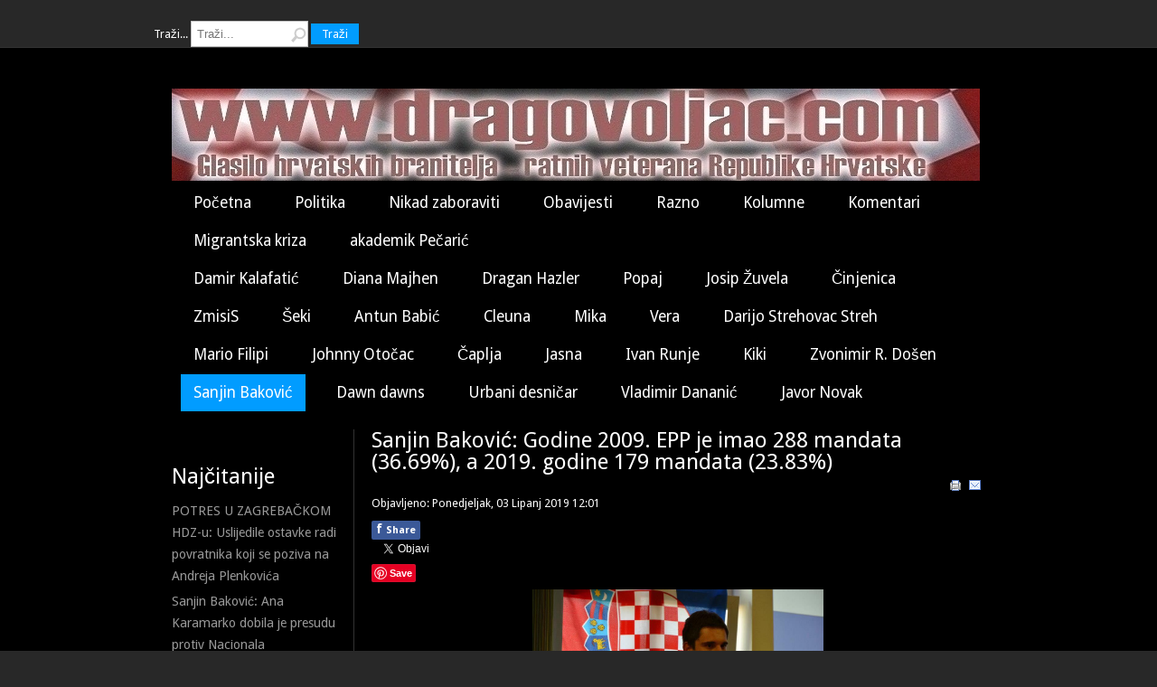

--- FILE ---
content_type: text/html; charset=utf-8
request_url: https://www.dragovoljac.com/index.php/sanjin-bakovic/16580-sanjin-bakovic-godine-2009-epp-je-imao-288-mandata-36-69-a-2019-godine-179-mandata-23-83
body_size: 13015
content:
<!DOCTYPE html>
<html xmlns="http://www.w3.org/1999/xhtml" xml:lang="hr-hr" lang="hr-hr" dir="ltr">
<head>
		<base href="https://www.dragovoljac.com/index.php/sanjin-bakovic/16580-sanjin-bakovic-godine-2009-epp-je-imao-288-mandata-36-69-a-2019-godine-179-mandata-23-83" />
	<meta http-equiv="content-type" content="text/html; charset=utf-8" />
	<meta name="rights" content="Dragovoljac.com" />
	<meta name="og:image" content="https://www.dragovoljac.com/images/images2018/razno2/sanjin1.jpg" />
	<meta name="og:title" content="Sanjin Baković: Godine 2009. EPP je imao 288 mandata (36.69%), a 2019. godine 179 mandata (23.83%)" />
	<meta name="og:description" content="Izbori za EU parlament su završeni. Ukupna izlaznost na razini Europske unije iznosila je 50.97%. Najveća svijest kod birača na ovim europskim izborima bila je u Belgiji uz izlaznost od 88.47%, Luksemburgu 84.10%, Malti 72.70%, Danskoj 66% i Španjolskoj 64.30% dok je najniža izlaznost bila u Slo..." />
	<meta name="author" content="hrvatica" />
	<meta name="generator" content="Joomla! - Open Source Content Management" />
	<title>DRAGOVOLJAC - Sanjin Baković: Godine 2009. EPP je imao 288 mandata (36.69%), a 2019. godine 179 mandata (23.83%)</title>
	<link href="/favicon.ico" rel="shortcut icon" type="image/vnd.microsoft.icon" />
	<link href="https://www.dragovoljac.com/plugins/content/fastsocialshare/style/style.css" rel="stylesheet" type="text/css" />
	<link href="/plugins/content/jw_disqus/jw_disqus/tmpl/css/template.css" rel="stylesheet" type="text/css" />
	<script src="/media/system/js/mootools-core.js" type="text/javascript"></script>
	<script src="/media/system/js/core.js" type="text/javascript"></script>
	<script src="/media/jui/js/jquery.min.js" type="text/javascript"></script>
	<script src="/media/jui/js/jquery-noconflict.js" type="text/javascript"></script>
	<script src="/media/jui/js/jquery-migrate.min.js" type="text/javascript"></script>
	<script src="/media/jui/js/bootstrap.min.js" type="text/javascript"></script>
	<script src="/media/system/js/mootools-more.js" type="text/javascript"></script>
	<script src="/media/system/js/html5fallback.js" type="text/javascript"></script>
	<script type="text/javascript">
</script>

	<link rel="stylesheet" href="/templates/system/css/system.css" type="text/css" />
	<link rel="stylesheet" href="/templates/system/css/general.css" type="text/css" />
	<link rel="stylesheet" href="/templates/jaxstorm-black/css/template.css" type="text/css" />
	<link href='//fonts.googleapis.com/css?family=Droid+Sans:400,700' rel='stylesheet' type='text/css' />
	<script type="text/javascript" src="/templates/jaxstorm-black/js/sfhover.js"></script>
	</head>

<body>

<div id="wrapper">

	<!-- TopNav -->
		<div id="topnav_wrap">
		<div id="topnav">
					<div class="moduletable">
						

<div class="custom"  >
	<div class="fb-like" data-href="https://www.facebook.com/wwwdragovoljaccom" data-layout="button_count" data-action="like" data-size="large" data-show-faces="true" data-share="true"></div></div>
		</div>
			<div class="moduletable">
						<div class="search">
	<form action="/index.php/sanjin-bakovic" method="post" class="form-inline">
		<label for="mod-search-searchword" class="element-invisible">Traži...</label> <input name="searchword" id="mod-search-searchword" maxlength="200"  class="inputbox search-query" type="search" placeholder="Traži..." /> <button class="button btn btn-primary" onclick="this.form.searchword.focus();">Traži</button>		<input type="hidden" name="task" value="search" />
		<input type="hidden" name="option" value="com_search" />
		<input type="hidden" name="Itemid" value="143" />
	</form>
</div>
		</div>
	
		</div>
	</div>
		

	<div id="header_wrap">
		<div id="header">

			<!-- Logo -->
			<div id="logo">

							<a href="/"><img src="/images/heade6r.png"  alt="DRAGOVOLJAC" /></a>
						
	  		</div>

			<!-- Topmenu -->
			<div id="topmenu">
				<ul class="nav menu">
<li class="item-103 default"><a href="/index.php" >Početna</a></li><li class="item-102"><a href="/index.php/politika-i-drustvo" >Politika</a></li><li class="item-110"><a href="/index.php/nikad-zaboraviti" >Nikad zaboraviti</a></li><li class="item-112"><a href="/index.php/obavijesti" >Obavijesti</a></li><li class="item-111"><a href="/index.php/razno" >Razno</a></li><li class="item-104"><a href="/index.php/kolumne" >Kolumne</a></li><li class="item-142"><a href="/index.php/komentari" >Komentari</a></li><li class="item-146"><a href="/index.php/migrantska-kriza" >Migrantska kriza</a></li><li class="item-147"><a href="/index.php/pecaric" >akademik Pečarić</a></li></ul>
		<div class="module">
			<div>
				<div>
					<div>
											<ul class="nav menu">
<li class="item-105"><a href="/index.php/damir-kalafatic" >Damir Kalafatić</a></li><li class="item-106"><a href="/index.php/diana-majhen" >Diana Majhen</a></li><li class="item-107"><a href="/index.php/dragan-hazler" >Dragan Hazler</a></li><li class="item-108"><a href="/index.php/popaj" >Popaj</a></li><li class="item-109"><a href="/index.php/josip-zuvela" >Josip Žuvela</a></li><li class="item-113"><a href="/index.php/cinjenica" >Činjenica</a></li><li class="item-149"><a href="/index.php/cinjenica-2" >ZmisiS</a></li><li class="item-114"><a href="/index.php/seki" >Šeki</a></li><li class="item-115"><a href="/index.php/antun-babic" >Antun Babić</a></li><li class="item-117"><a href="/index.php/cleuna" >Cleuna</a></li><li class="item-140"><a href="/index.php/mika" >Mika</a></li><li class="item-118"><a href="/index.php/vera" >Vera</a></li><li class="item-119"><a href="/index.php/darijo-strehovac-streh" >Darijo Strehovac Streh</a></li><li class="item-120"><a href="/index.php/mario-filipi" >Mario Filipi</a></li><li class="item-121"><a href="/index.php/johnny-otocac" >Johnny Otočac</a></li><li class="item-122"><a href="/index.php/caplja" >Čaplja</a></li><li class="item-123"><a href="/index.php/jasna" >Jasna</a></li><li class="item-124"><a href="/index.php/ivan-runje" >Ivan Runje</a></li><li class="item-125"><a href="/index.php/kiki" >Kiki</a></li><li class="item-141"><a href="/index.php/zvonimir-r-dosen" >Zvonimir R. Došen</a></li><li class="item-143 current active"><a href="/index.php/sanjin-bakovic" >Sanjin Baković</a></li><li class="item-144"><a href="/index.php/dawn-dawns" >Dawn dawns</a></li><li class="item-145"><a href="/index.php/urbani-desnicar" >Urbani desničar</a></li><li class="item-148"><a href="/index.php/vladimir-dananic" >Vladimir Dananić</a></li><li class="item-150"><a href="/index.php/javor-novak" >Javor Novak</a></li></ul>
					</div>
				</div>
			</div>
		</div>
	
			</div>
		</div>
	</div>
	


	<!-- Slides -->
		
	

	<!-- No Slides -->
		


	<!-- Content/Menu Wrap -->
	<div id="content-menu_wrap_bg">
	<div id="content-menu_wrap">
		
		

		<!-- Breadcrumbs -->
		

		<!-- Left Menu -->
				<div id="leftmenu">
					<div class="moduletable">
						

<div class="custom"  >
	<div class="fb-page" data-href="https://www.facebook.com/wwwdragovoljaccom/" data-tabs="timeline" data-width="195" data-height="200" data-small-header="true" data-adapt-container-width="false" data-hide-cover="false" data-show-facepile="true">
<blockquote cite="https://www.facebook.com/wwwdragovoljaccom/" class="fb-xfbml-parse-ignore"><a href="https://www.facebook.com/wwwdragovoljaccom/">dragovoljac.com</a></blockquote>
</div></div>
		</div>
			<div class="moduletable">
							<h3>Najčitanije</h3>
						<ul class="mostread">
	<li itemscope itemtype="https://schema.org/Article">
		<a href="/index.php/sanjin-bakovic/4586-potres-u-zagrebackom-hdz-u-uslijedile-ostavke-radi-povratnika-koji-se-poziva-na-andreja-plenkovica" itemprop="url">
			<span itemprop="name">
				POTRES U ZAGREBAČKOM HDZ-u: Uslijedile ostavke radi povratnika koji se poziva na Andreja Plenkovića			</span>
		</a>
	</li>
	<li itemscope itemtype="https://schema.org/Article">
		<a href="/index.php/sanjin-bakovic/7244-sanjin-bakovic-ana-karamarko-dobila-je-presudu-protiv-nacionala" itemprop="url">
			<span itemprop="name">
				Sanjin Baković: Ana Karamarko dobila je presudu protiv Nacionala			</span>
		</a>
	</li>
	<li itemscope itemtype="https://schema.org/Article">
		<a href="/index.php/sanjin-bakovic/4772-dolazi-li-vrijeme-za-povratak-tomislava-karamarka" itemprop="url">
			<span itemprop="name">
				Dolazi li vrijeme za povratak Tomislava Karamarka?			</span>
		</a>
	</li>
	<li itemscope itemtype="https://schema.org/Article">
		<a href="/index.php/sanjin-bakovic/5506-plenkovic-umjesto-da-vrati-hdz-narodu-proziva-esih-da-vrati-mandat-hdz-u" itemprop="url">
			<span itemprop="name">
				Plenković umjesto da vrati HDZ narodu proziva Esih da vrati mandat HDZ-u			</span>
		</a>
	</li>
	<li itemscope itemtype="https://schema.org/Article">
		<a href="/index.php/sanjin-bakovic/6448-sanjin-bakovic-iz-hrvatske-se-iselilo-vise-od-200-000-radno-sposobnih-a-kolinda-poziva-iseljenike-na-povratak" itemprop="url">
			<span itemprop="name">
				Sanjin Baković: Iz Hrvatske se iselilo više od 200.000 radno sposobnih, a Kolinda poziva iseljenike na povratak			</span>
		</a>
	</li>
	<li itemscope itemtype="https://schema.org/Article">
		<a href="/index.php/sanjin-bakovic/5850-podrska-trumpove-administracije-karamarku-ili-ukrsnuce-impresivne-ane" itemprop="url">
			<span itemprop="name">
				Podrška Trumpove administracije Karamarku ili ukrsnuće impresivne Ane			</span>
		</a>
	</li>
	<li itemscope itemtype="https://schema.org/Article">
		<a href="/index.php/sanjin-bakovic/5731-hasanbegovic-i-esih-uspjeli-su-sto-do-sada-nisu-tudman-hdz-i-bandic" itemprop="url">
			<span itemprop="name">
				Hasanbegović i Esih uspjeli su što do sada nisu Tuđman, HDZ i Bandić			</span>
		</a>
	</li>
	<li itemscope itemtype="https://schema.org/Article">
		<a href="/index.php/sanjin-bakovic/6674-sanjin-bakovic-brkicev-konacni-obracun-sa-plenkovicem-ili-opravdani-razlog-za-skidanje-hos-ove-ploce" itemprop="url">
			<span itemprop="name">
				Sanjin Baković:Brkićev konačni obračun sa Plenkovićem ili  opravdani razlog za skidanje HOS-ove ploče			</span>
		</a>
	</li>
	<li itemscope itemtype="https://schema.org/Article">
		<a href="/index.php/sanjin-bakovic/5198-sjecate-li-se-prve-zrtve-karamarkove-vlade-u-medijskom-lincu-na-miju-crnoju" itemprop="url">
			<span itemprop="name">
				Sjećate li se prve žrtve Karamarkove vlade u medijskom linču na Miju Crnoju?			</span>
		</a>
	</li>
	<li itemscope itemtype="https://schema.org/Article">
		<a href="/index.php/sanjin-bakovic/6303-sanjin-bakovic-karamarkovo-obiljezavnje-oluje-u-domoljubnom-drustvu-hasanbegovica-i-glasnovica" itemprop="url">
			<span itemprop="name">
				Sanjin Baković: Karamarkovo obilježavnje Oluje u domoljubnom društvu Hasanbegovića i Glasnovića			</span>
		</a>
	</li>
</ul>
		</div>
	
			
					<div class="moduletable">
							<h6>Zadnji komentari</h6>
						

<div class="custom"  >
	<div id="RecentComments" class="dsq-widget">
<script type="text/javascript" src="http://dragovoljac.disqus.com/recent_comments_widget.js?num_items=10&amp;hide_mods=1&amp;hide_avatars=0&amp;avatar_size=32&amp;excerpt_length=20"></script>
</div></div>
		</div>
	
		</div>
		

		<!-- Contents -->
				<div id="content-w2">	
				
			
			<div id="system-message-container">
	</div>

			<article class="item-page">
		<h2>
			Sanjin Baković: Godine 2009. EPP je imao 288 mandata (36.69%), a 2019. godine 179 mandata (23.83%)		</h2>

		<ul class="actions">
										<li class="print-icon">
						<a href="/index.php/sanjin-bakovic/16580-sanjin-bakovic-godine-2009-epp-je-imao-288-mandata-36-69-a-2019-godine-179-mandata-23-83?tmpl=component&amp;print=1&amp;layout=default&amp;page=" title="Ispis članka < Sanjin Baković: Godine 2009. EPP je imao 288 mandata (36.69%), a 2019. godine 179 mandata (23.83%) >" onclick="window.open(this.href,'win2','status=no,toolbar=no,scrollbars=yes,titlebar=no,menubar=no,resizable=yes,width=640,height=480,directories=no,location=no'); return false;" rel="nofollow"><img src="/templates/jaxstorm-black/images/system/printButton.png" alt="Ispis" /></a>				</li>
				
								<li class="email-icon">
						<a href="/index.php/component/mailto/?tmpl=component&amp;template=jaxstorm-black&amp;link=ab23be8d0018d82040b8edb4a93f2c9fcc471e97" title="Pošalji ovaj link prijatelju" onclick="window.open(this.href,'win2','width=400,height=350,menubar=yes,resizable=yes'); return false;" rel="nofollow"><img src="/templates/jaxstorm-black/images/system/emailButton.png" alt="E-mail" /></a>				</li>
												</ul>

	
	

 <dl class="article-info">
 <dt class="article-info-term">Detalji</dt>
		<dd class="published">
		Objavljeno: Ponedjeljak, 03 Lipanj 2019 12:01		</dd>
 </dl>

	
		

<!-- JoomlaWorks "Disqus Comments (for Joomla)" (v3.6.0) starts here -->

<a id="startOfPage"></a>


<div class="fastsocialshare_container">						<div class="fastsocialshare-share-fbsh">
    					<a style="text-decoration:none; border-radius: 2px; padding:4px 5px; font-size:11px; font-weight: 600; background-color:#3B5998; color:#FFFFFF !important;" onclick="window.open('http://www.facebook.com/sharer/sharer.php?u=https%3A%2F%2Fwww.dragovoljac.com%2Findex.php%2Fsanjin-bakovic%2F16580-sanjin-bakovic-godine-2009-epp-je-imao-288-mandata-36-69-a-2019-godine-179-mandata-23-83','fbshare','width=480,height=100')" href="javascript:void(0)"><span style="text-decoration:none; font-weight:bold; font-size:14px;margin-right:4px;">f</span>Share</a>
    					
						</div>						<div class="fastsocialshare-share-tw">
						<a href="https://twitter.com/share" class="twitter-share-button"  data-text="Sanjin Baković: Godine 2009. EPP je imao 288 mandata (36.69%), a 2019. godine 179 mandata (23.83%)" data-count="horizontal" data-via="" data-url="https://www.dragovoljac.com/index.php/sanjin-bakovic/16580-sanjin-bakovic-godine-2009-epp-je-imao-288-mandata-36-69-a-2019-godine-179-mandata-23-83" data-lang="hr">Tweet</a>
						</div>
						<script>
							var loadAsyncDeferredTwitter =  function() {
	            						var d = document;
	            						var s = 'script';
	            						var id = 'twitter-wjs';
					            		var js,fjs=d.getElementsByTagName(s)[0],p=/^http:/.test(d.location)?'http':'https';if(!d.getElementById(id)){
						        		js=d.createElement(s);js.id=id;js.src=p+'://platform.twitter.com/widgets.js';fjs.parentNode.insertBefore(js,fjs);}
					        		}
						
							if (window.addEventListener)
								window.addEventListener("load", loadAsyncDeferredTwitter, false);
							else if (window.attachEvent)
								window.attachEvent("onload", loadAsyncDeferredTwitter);
							else
								window.onload = loadAsyncDeferredTwitter;
						</script>						<div class="fastsocialshare-share-gone">
						<script type="text/javascript">
							 window.___gcfg = {
						        lang: 'hr'
						      };
							var loadAsyncDeferredGooglePlus =  function() {
								var po = document.createElement('script'); 
								po.type = 'text/javascript'; 
								po.async = true;
								po.src = 'https://apis.google.com/js/plusone.js';
								po.innerHTML =  {lang: 'hr'};
								var s = document.getElementsByTagName('script')[0]; 
								s.parentNode.insertBefore(po, s);
							};
			
							 if (window.addEventListener)
							  window.addEventListener("load", loadAsyncDeferredGooglePlus, false);
							else if (window.attachEvent)
							  window.attachEvent("onload", loadAsyncDeferredGooglePlus);
							else
							  window.onload = loadAsyncDeferredGooglePlus;
						</script>
						
						<g:plus annotation='none' href='https://www.dragovoljac.com/index.php/sanjin-bakovic/16580-sanjin-bakovic-godine-2009-epp-je-imao-288-mandata-36-69-a-2019-godine-179-mandata-23-83' action='share'></g:plus>
						</div>						<div class="fastsocialshare-share-lin">
						<script type="text/javascript">
							var loadAsyncDeferredLinkedin =  function() {
								var po = document.createElement('script');
								po.type = 'text/javascript';
								po.async = true;
								po.src = 'https://platform.linkedin.com/in.js';
								po.innerHTML = 'lang: hr_HR';
								var s = document.getElementsByTagName('script')[0];
								s.parentNode.insertBefore(po, s);
							};
		
							 if (window.addEventListener)
							  window.addEventListener("load", loadAsyncDeferredLinkedin, false);
							else if (window.attachEvent)
							  window.attachEvent("onload", loadAsyncDeferredLinkedin);
							else
							  window.onload = loadAsyncDeferredLinkedin;
						</script>
						<script type="in/share" data-url="https://www.dragovoljac.com/index.php/sanjin-bakovic/16580-sanjin-bakovic-godine-2009-epp-je-imao-288-mandata-36-69-a-2019-godine-179-mandata-23-83" data-counter="right"></script>
						</div>						<div class="fastsocialshare-share-pinterest">
						<a href="//www.pinterest.com/pin/create/button/" data-pin-do="buttonBookmark"  data-pin-color="red"><img src="//assets.pinterest.com/images/pidgets/pinit_fg_en_rect_red_20.png" alt="Pin It" /></a>
						<script type="text/javascript">
							(function (w, d, load) {
							 var script, 
							 first = d.getElementsByTagName('SCRIPT')[0],  
							 n = load.length, 
							 i = 0,
							 go = function () {
							   for (i = 0; i < n; i = i + 1) {
							     script = d.createElement('SCRIPT');
							     script.type = 'text/javascript';
							     script.async = true;
							     script.src = load[i];
							     first.parentNode.insertBefore(script, first);
							   }
							 }
							 if (w.attachEvent) {
							   w.attachEvent('onload', go);
							 } else {
							   w.addEventListener('load', go, false);
							 }
							}(window, document, 
							 ['//assets.pinterest.com/js/pinit.js']
							));    
							</script>
						</div><div class="fastsocialshare_clearer"></div></div><p style="text-align: center;"><img src="/images/images2018/razno2/sanjin1.jpg" alt="" width="322" height="213" /></p>
<p></p>
<p>Izbori za EU parlament su završeni. Ukupna izlaznost na razini Europske unije iznosila je 50.97%. Najveća svijest kod birača na ovim europskim izborima bila je u Belgiji uz izlaznost od 88.47%, Luksemburgu 84.10%, Malti 72.70%, Danskoj 66% i Španjolskoj 64.30% dok je najniža izlaznost bila u Slovačkoj 22.74%, Sloveniji 28.32%, Češkoj 28.72% i Hrvatskoj 29.86%.</p>
<p></p>
 
<p>U odnosu na prethodne izbore Europski pučani (EPP) i Progresivni socijalisti i demokrati S&amp;D ne mogu sastaviti “Veliku koaliciju” jer zajedničkim snagama imaju osvojenih 332 mandata od 751 mandat odnosno 44.20%. Drugim riječima za uspostavu vlasti u sklopu pregovora potrebni su im novi partneri koje će morati potražiti između ALDE&amp;R grupe kojoj pripada francuski predsjednik Emmanuel Macron, a čija je grupacija osvojila 105 mandata (13.98%) što je pet mandata više nego li 2009. godine kada su imali 100 mandata (12.74%) ili Zeleni/ESS kojima je pripalo 69 mandata (9.19%).</p>
<p></p>
<p>U tom kontekstu upitno je hoće li EPP-ov spietzenkandidat za predsjednika Europske komisije Manfred Weber, kao i kandidat S&amp;D-a Frans Timmermans koji obnaša dužnost prvog potpredsjednika Europske komisije ispred Progresivnih socijalista i demokrata na tu dužnost biti odabrani ili će novi potencijalni partneri odlučivati o trećoj osobi. Kada bi Velikoj koaliciji pridodali 38 mandata (5.06%) GUE/NGL odnosno Ujedinjenu europsku ljevicu i Nordijsku zelenu ljevicu imali bi 49.27% što je nedovoljno za natpolovičnu većinu bez spomenute dvije grupacije na lijevom spektru.</p>
<p></p>
<p>Ako izuzmemo Europske pučane (EPP) koji koketiraju sa lijevicom i promatramo rezultate na desnom spektru dobijemo tri grupacije: Europske konzervativce i reformiste (ECR) sa osvojena 63 mandata (8.39%), Europu nacija i slobode (ENS) sa osvojenih 58 mandata (7.72%) i Europu slobode i demokracije (EFDD) sa osvojenih 54 mandata (7.19%). Ujedinjenjem ove tri grupacije u novi Klub na što poziva talijanski potpredsjednik Vlade i ministar unutarnjih poslova Matteo Salvini imali bi na desnom spektru osvojenih 175 mandata što je ekvivalent od 23.30%.</p>
<p></p>
<p>Izađe li mađarski premijer Viktor Orban iz EPP-a sa svojom strankom Fidesz koja se nalazi pod suspenzijom grupacije EPP-a radi svojih antimigratskih stavova, a što je najavio i sam ako se ne budu štitili nacionalni interesi država članica EU-a i umjesto u desno opet skrenulo u lijevo prilikom uspostavljanja “Velike koalicije”, te pridodamo li Orbanovih 13 mandata na desnom spektru imali bi najveći Klub na desnici od 188 mandata koji bi posjedovao 25% ukoliko dođe do ujedinjenja, dok bi se Europski pučani (EPP) srozali na 166 mandata (22.10%) zahvaljujući migrantskoj politici njemačke kancelarke na odlasku.</p>
<p></p>
<p>Upravo su to novi trendovi koji su najavljeni uoči izbora za EU parlament i koji će se manifestirati na promjenu slike dosadašnje karte Europe. U suštini ovo je uvertira u konačan rasplet jer niti jedan proces nije proveden ad hoc.</p>
<p></p>
<p>Uostalom, u državama članicama EU-a u kojima je fokus bio da desnica pobjedi i gdje su kandidati bili isprofilirani ili su se pojavila nova lica dobili smo da je stranka Nigela Faragea Brexit koja pripada (EFDD) grupaciji osvojila 29 mandata (30.75%) od ukupno 73 mandata, a drugo mjesto pripalo je Liberalnim demokratima (ALDE&amp;R) sa osvojenih 16 mandata (19.76%) dok je Konzervativna stranka (ECR) Therese May doživjela potop i osvojila 4 mandata (8.85%) što je bilo za očekivati nakon neuspješnog Brexita i bojkota dijela vlastitih konzervativaca iz vladajuće većine.</p>
<p></p>
<p>Nadalje, u Italiji su Europski pučani (EPP) i Progresivni socijalisti i demokrati (S&amp;D) zajedno osvojili 26 mandata od čega je 7 mandata osvojila grupacija EPP-a. Pobjednik europskih izbora u Italiji je njihovo novo lice i Orbanov heroj Matteo Salvini te njegova stranka Liga koja pripada grupaciji (ENS) sa osvojenih 28 mandata (34.33%) od 73 mandata. Drugo mjesto pripalo je koalicijskom partneru Mattea Salvinia iz redova Pet zvjezdica (EFDD) sa osvojenih 14 mandata (17.07%). Mandate EPP-a osvojila je Naprijed Italija stranka bivšeg premijera Silvia Berlusconia sa osvojenih 7 mandata (8.79%). Prema tome u Italiji je desnica potvrdila vlastitu snagu na ovim europskim izborima, a Salvineva antimigrantska politika honorirana je od talijanskih birača što je preduvjet za odabir Salvinia za premijera u bliskoj budućnosti.</p>
<p></p>
<p>Francuska revolucija u smislu višemjesečnih prosvjeda Žutih prsluka opravdala je smisao u Francuskoj jer desnica predvođena Marine Le Pen uspjela je pobijediti francuskog predsjednika Emmanuel Macrona. Nacionalno okupljanje (RN) predvođeno Marine Le Pen osvojilo je 22 od 74 mandata odnosno 23.31% za ENS grupu, dok je centristička stranka Republika u pokretu (LREM) osvojila 21 mandat (22.41%) za ALDE&amp;R grupu što je bilo nedovoljno za pobjedu Emmanuel Macrona na ovim europskim izborima. Važno je istaknuti da su u Francuskoj najveći gubitnici Europski pučani (EPP) jer na izborima 2014. godine imali su osvojenih 20 mandata (20.81%) dok su na ovim izborima osvojili 8 mandata (8.48%). Marine Le Pen potvrdila je vlastitu nacionalnu politiku po drugi puta uzastopce na europskim izborima neovisno što je za jednog od protukandidata imala aktualnog francuskog predsjednika Emmanuel Macrona. Macronova politika zastrašivanja temeljena na nacionalizmu nije naišla na plodno tlo kod francuskih birača.</p>
<p></p>
<p>U Mađarskoj je stranka Fidesz aktualnog mađarskog premijera Viktora Orbana osvojila 13 od 21 mandat (52.33%), a što je jedan mandat više u odnosu na prethodne izbore održane 2014. godine. Uoči europskih izbora mađarski premijer Viktor Orban dobio je podršku američkog predsjednika  Donalda Trumpa koji mu se zahvalio na uspješno odrađenom poslu u pogledu sprječavanja ilegalne migracije. Za pretpostaviti je da će Viktor Orban napustiti EPP grupu i priključiti se novom projektu Budimpešta - Rim - Waršava budući da je i sam mađarski premijer najavio suradnju iza izbora sa Matteom Salviniem, a aktualni talijanski vice premijer uoči europskih izbora ugostio je saveznike 11 stranaka s desnog spektra među kojima je bila Marine Le Pen.    </p>
<p>Poljska konzervativna stranka prava i pravde (PIS) pobijedila je na Europskim izborima osvojivši 26 od ukupno 51 mandat, a za što je bilo dovoljno osvojiti 45.38%. Ovom pobjedom euroskeptični konzervativci koji pripadaju grupaciji ECR iza sebe su ostavili grupaciju EPP-a koja je osvojila 17 mandata odnosno 38.47%. Dakle, Poljska diše desno jer samo 8 mandata pripalo je Progresivnim socijalistima i demokratima (S&amp;D). U suštini Stranka prava i pravde (PIS) porazila je grupaciju EPP-a koja je 2014. godine imala na izborima za EU parlament u Poljskoj osvojenih 23 mandata prema 19 mandata koje su osvojili euroskeptični konzervativci (PIS) iz grupe ECR-a. Potrebno je artikulirati kako je Stranka prava i pravde (PIS) postignula povijesni uspjeh, jer kada su formirali Vladu 2015. godine na parlamentarnim izborima osvojili su 37.58%, dok na europskim izborima u svibnju 2019. godine demonstrirali su povijesni rezultat osvojivši 45.38%. Ne treba skrivati niti dobre političke odnose s predsjednikom Andrzejom Dudom kojeg će tijekom lipnja 2019. godine nakon mađarskog premijera Viktora Orbana u svibnju 2019. godine ugostiti američki predsjednik Donald Trump u Bijeloj kući.</p>
<p></p>
<p>Iako pripadaju grupaciji EPP-a u Sloveniji je pobijedila stranka bivšeg slovenskog premijera Janeza Janše koja je osvojila 3 od 8 mandata odnosno 26.43% dok je 4 mandat pripao SDS-ovom koalicijskom partneru. Ne zaboravimo da se na parlamentarnim izborima u Sloveniji kad je pobijedio Janez Janša upravo na njegovim skupovima nalazio Viktor Orban koji mu je došao pružiti podršku, no da Janez Janša ne bi sastavio slovensku Vladu svi ostali su otišli zajedno u koaliciju što može samo dugoročno ojačati poziciju bivšeg slovenskog premijera čija je stranka i na ovim izborima bila prvi izbor. Hoće li se i Janez Janša priključiti Viktoru Orbanu ukoliko mađarski premijer odluči napustiti EPP ostaje nam tek za vidjeti bliskoj budućnosti.</p>
<p></p>
<p>Kada promatramo rezultate izbora u Austriji neovisno što je austrijska Vlada pala radi afere Ibizagate koja je prvo prisilila na ostavku čelnika krajnje desne Slobodarske stranke Heinz Christiana Strachea, a zatim dovela do pada austrijske Vlade Austrija je ostala nacionalno i antimigrantski osviještena jer stranke bivše koalicije osvojile su 10 od 18 mandata. Konzervativna Narodna stranka Sebastiana Kurza koja pripada EPP grupi osvojila je 7 mandata (34.60%), a krajnje desno Slobodarska stranka ENS grupacije osvojila je 3 mandata (17.20%). Biti će zanimljivo vidjeti na koji način će Sebastian Kurz formirati austrijsku Vladu nakon prijevremenih izbora koji očekuju austrijance, kao i hoće li bivši austrijski kancelar ostati dosljedan stavovima EPP-a ili će se nastaviti protiviti nametnutoj ilegalnoj migracijskoj politici Angele Merkel koja je na tragu Trumpove i Orbanovske migrantske politike iako je bio za kažnjavanje mađarskog premijera Viktora Orbana u sklopu EPP-a.</p>
<p></p>
<p>Koalicija njemačke kancelarke Angele Merkel CDU-CSU u Njemačkoj koja pripada Europskim pučanima (EPP) iako je osvojila 29 od 96 mandata odnosno 28.90% zadržala je padajući trend, jer ako pogledamo rezultate iz 2009. godine tada je ista koalicija imala 49 mandata ili 2014. godine osvojenih 34 mandata te dolazimo do zaključka da su rezultati u skladu s kancelarkom na odlasku kojoj više ne vjeruje niti vlastiti narod. Najveći dobitnici ovih izbora u Njemačkoj su stranka Zeleni sa osvojenih 22 mandata (20.50%) dok je SPD pao na treće mjesto sa osvojenih 16 mandata odnosno 15.80%. U odnosu na 2014. godinu kada je SPD imao 27 mandata (27.30%) doživili su potpuni potop, a za to mogu zahvaliti “Velikoj koaliciji” sa Angelom Merkel. Radikalno desni AFD koji pripada EFDD grupi u EU parlamentu u odnosu na prethodne izbore kada su imali 7 mandata (7.20%) poboljšali su rezultat na 11 mandata (11%) i postali su četvrta politička opcija u Njemačkoj.</p>
<p></p>
<p>Gubitak njemačkog grada Werder nakon 73 godine od strane SPD-a isto je kao da SDP izgubi utvrdu u Gradu Rijeci. Nakon provedene ankete u sklopu kojeg je postavljeno pitanje za koga bi glasali na parlamentarnim izborima 27% građana je izabralo Zelene, a što je jedan posto više od koalicije CDU/CSU. Zeleni su narasli za 7% dok je konzervativna unija CDU/CSU izgubila 2%. Njemačka stožerna stranka europske ljevice pala je na 12% te su jedan posto ispred AFD-a. Svrsishodno debaklu na europskim izborima i padu u anketama uslijedila je ostavka predsjednice SPD-a Andree Nahles. Nakon ostavke sada već bivše čelnice proizvedu li njemački socijaldemokrati iz redova SPD-a pad njemačke Vlade kako bi pokušali spasiti potpuno potonuće vlastite stranke taj bi se manevar mogao uzročno posljedično odraziti na EPP grupu čiju je zadnja riječ imala Angela Merkel, a nasljednicu Angele Merkel mogla bi dočekati sudbina Therese May prilikom neuspjelog pokušaja formiranja nove njemačke Vlade, kao i što premijerka Velike Britanije na odlasku nije mogla realizirati Brexit.</p>
<p></p>
<p>Neovisno što je Angela Merkel tijesno postavila Annegret Kramp - Karrenbauer u omjeru snaga 517 glasova prema 482 glasa unutarstranačke desnice moglo bi doći do novih potresa u CDU, a zatim i EPP-u. Za pretpostaviti je da mini Merkel na ponovljenim parlamentarnim izborima ne bi uspjela formirati vlast čime bi dovela stranačku desnicu do pozicije da preuzmu vlast na novim unutarstranačkim izborima, a zatim zaokrenu politiku od današnje koja im strmoglavo ruši rejting što pokazuje i ova analiza.</p>
<p></p>
<p>Na kraju rezimea možemo naglasiti kako je EPP grupacija prilikom raspuštanja EU parlamenta 2009. godine imala 288 mandata (36.69%), a na izborima 2019. godine 179 mandata (23.83%). Odlaskom Orbanovog Fidesza iz EPP-a Europski pučani pali bi na 166 mandata (22.10%), a na primjeru SDS-a Janeza Janše možemo zaključiti da unutar te grupacije ima još onih koji su bliži Orbanovoj politici nego li politici na izdisaju Merkel - Macron, a i sam Kurz u konačnici nije otišao u Marakeš, no on je za sada nepredvidiv široj javnosti. Na održanim europskim izborima infiltrirani su novo/stari europski lideri na desnici što se moglo vidjeti u Italiji gdje je pobijedio Matteo Salvini, u Francuskoj gdje je pobijedila Marine Le Pen, u Poljskoj gdje je povijesni rezultat postigao Mateusz Morawiecki, zatim u Mađarskoj neprikosloveni Viktor Orban, kao i povratak u život Nigela Faragea prijatelja Donalda Trumpa koji je pobijedio u Velikoj Britaniji putem stranke Brexit. Za očekivati je da ćemo ujedinjenjem desnice u EU parlamentu dobiti najjaču grupaciju koja bi mogla činiti i preko 25%. Stoga, ovo je tek uvertira u promjenu karte Europe koja bi se mogla nastaviti mijenjati konačnim odlakom Angele Merkel, a zatim njezine pobočnice Annegret Kramp - Karrenbauer jer nakon uspostavljene osovine Budimpešta - Rim - Varšava uzdrman je Pariz porazom Macrona, a Berlin je pred potpunim urušavanjem i konačnim odlaskom Merkel.</p>
<p></p>
<p>Primjerice, možemo konstatirati da su se kao i u Europi procesi počeli odvijati i u Hrvatskoj jer Plenkovićev je HDZ podbacio pa se nakon debakla HDZ-a i najlošijeg rezultata u povijesti kao jedna od alternativa za preuzimanje HDZ-a spominje bivši Karamarkov ministar Miro Kovač koji je ponudio svoje ime na raspolaganje. Nije isključeno da se i Tomislav Karamarko ponovno kandidira za predsjednika HDZ-a jer osim što je stranku vodio pobjednički tijekom izbornog ciklusa ostvarivši pet pobjeda u nizu na ruku mu idu i arbitraže u slučaju INA - MOL koje pokazuju da je štitio nacionalne interese. Postoji mogućnost da uskoro putem Ustavnog suda bude poništena odluka o “potencijalnom” sukobu interesa koju je donijela Dalija Orešković dok je predsjedavala Povjerenstvom, a sve će to ići na ruku bivšem lideru HDZ-a prilikom povratka u visoku politiku.</p>
<p></p>
<p>U HDZ-u izborni debakl pokušavaju opravdati crnim labudom povezivajući crnog labuda s organiziranom opstrukcijom vlastitog članstva, a isti ti koji se temelje na takvom tipu demagoške teze zaboravljaju kako je djelovala Jadranka Kosor do izbacivanja, Milan Kujundžić koji je omogućio prednost Ivo Josipoviću u prvom krugu predsjedničkih izbora RH, Drago Prgomet koji je putem HRIDI otkinuo tri mandata HDZ-u ili Martina Dalić koja je istupila pa financirala stranku Pametno. Ako to nisu bili crni HDZ-ovi labudi koji su otvoreno radili protiv matične stranke onda ne znam tko su, jer možda bi za Kopala bili bijeloglavi supovi predvođeni strukturom bivše šefice HDZ-a koja je stala iza Andreja Plenkovića. Budimo realni i postavimo pitanje tko može na nas utjecati kada sjednemo iza kartonskih pregrada na biralištima i donesemo odluku prilikom zaokruživanja? Naravno, nitko!</p>
<p></p>
<p>Kada je riječ o Davoru Ivo Stieru tu sam već skeptičan i nemam povjerenja u njega, jer prvo je bio uz Jadranku Kosor da bi na kraju sa Andrejom Plenkovićem izvršio puč domoljubnog HDZ-a prilikom rušenja Tomislava Karamarka. Sada nam ga mainstream mediji nameću kao spasitelja i ujedinitelja desnice kao što su nam svojevremeno nametali Andreja Plenkovića kao spasitelja HDZ-a, a trebalo mu je nepune tri godine da stranku sroza ispod rejtinga notorne gubitnice Jaranke Kosor. Prema najnovijim istraživanjima javnog mnijenja 2X1 komunikacija HDZ ima potporu 19.5% birača na uzorku od 1041 ispitanik u vremenskom intervalu od 27. svibnja - 01. lipnja 2019. godine. Na Tomislavu Karamarku je da se odluči hoće li ponovno preuzeti HDZ i nastaviti tamo gdje je stao ili će u slučaju da Miro Kovač preuzme HDZ ići osvojiti Pantovčak, jer za razliku od Kolinde Grabar Kitarović ima potporu Trumpove administracije, a i utjecajni je član HDZ-a. U principu od navedenog trojca jedino vjerujem Karamarku koji je dokazao svoje namjere prilikom vođenja pobjedničkog HDZ-a, a Miro Kovač prezentirao nam je da zna biti vođen za razliku od Davora Ivo Stiera koji vječito nekoga ruši, jer nakon Karamarka okrenuo je leđa i Plenkoviću kojeg je postavio. Kada smo mislili da sve znamo mnogi će shvatiti da ništa ne znaju. Prema tome uživajte u raspletu koji slijedi jer kolo sreće se okreće.</p>
<p></p>
<p>Sanjin Baković dipl. ing.</p>
<!-- DISQUS comments block -->
<div class="jwDisqusForm">
	
			<div id="disqus_thread"></div>
			<script type="text/javascript">
				//<![CDATA[
				var disqus_shortname = 'dragovoljac';
				var disqus_url = 'https://www.dragovoljac.com/index.php/sanjin-bakovic/16580-sanjin-bakovic-godine-2009-epp-je-imao-288-mandata-36-69-a-2019-godine-179-mandata-23-83';
				var disqus_identifier = '5f5930b78e_id16580';
				var disqus_developer = '0';
				var disqus_config = function(){
					this.language = 'hr';
				};
				(function() {
					var dsq = document.createElement('script'); dsq.type = 'text/javascript'; dsq.async = true;
					dsq.src = '//' + disqus_shortname + '.disqus.com/embed.js';
					(document.getElementsByTagName('head')[0] || document.getElementsByTagName('body')[0]).appendChild(dsq);
				})();
				//]]>
			</script>
			<noscript>
				<a href="https://dragovoljac.disqus.com/?url=ref">View the discussion thread.</a>
			</noscript>
				<div id="jwDisqusFormFooter">
		<a target="_blank" href="http://disqus.com" class="dsq-brlink">
			blog comments powered by <span class="logo-disqus">DISQUS</span>
		</a>
		<a id="jwDisqusBackToTop" href="#startOfPage">
			back to top		</a>
		<div class="clr"></div>
	</div>
</div>

<div class="clr"></div>


<!-- JoomlaWorks "Disqus Comments (for Joomla)" (v3.6.0) ends here -->

<ul class="pager pagenav">
	<li class="previous">
		<a href="/index.php/sanjin-bakovic/16781-sanjin-bakovic-plenkovicev-hdz-slavi-30-obljetnicu-osnutka-uz-potporu-22-72-biraca" rel="prev">
			<span class="icon-chevron-left"></span> Prethodno		</a>
	</li>
	<li class="next">
		<a href="/index.php/sanjin-bakovic/16508-sanjin-bakovic-plenkovic-mora-snositi-odgovornost-a-hdz-ne-smije-biti-taoc-jednog-covjeka" rel="next">
			Sljedeće <span class="icon-chevron-right"></span>		</a>
	</li>
</ul>

	
			</article>
		</div>


		<!-- Right Menu -->
		

	</div>
	</div>


	<!-- Footer -->
	<div id="footer_wrap">
		<div id="footer">
			
		</div>
	</div>	

	
	<!-- Banner/Links -->
	<div id="box_wrap">
		<div id="box_placeholder">
			<div id="box1"></div>
			<div id="box2"></div>
			<div id="box3"></div>
		</div>
	</div>
	

	<div id="push"></div>

</div>


<!-- Page End -->










<div id="copyright">
	&copy;2026 DRAGOVOLJAC | <a href="http://www.hurricanemedia.net">Designed by Hurricane </a><a href="http://www.shopping.as">Media</a><br/>
	<div class="copy2"><img src="/templates/jaxstorm-black/images/cright2.gif" alt="Copyright" /></div>
</div>


</body>
<div id="fb-root"></div>
<script>(function(d, s, id) {
  var js, fjs = d.getElementsByTagName(s)[0];
  if (d.getElementById(id)) return;
  js = d.createElement(s); js.id = id;
  js.src = "//connect.facebook.net/hr_HR/sdk.js#xfbml=1&version=v2.9&appId=1884977341781946";
  fjs.parentNode.insertBefore(js, fjs);
}(document, 'script', 'facebook-jssdk'));</script>

</html>


--- FILE ---
content_type: text/html; charset=utf-8
request_url: https://accounts.google.com/o/oauth2/postmessageRelay?parent=https%3A%2F%2Fwww.dragovoljac.com&jsh=m%3B%2F_%2Fscs%2Fabc-static%2F_%2Fjs%2Fk%3Dgapi.lb.en.OE6tiwO4KJo.O%2Fd%3D1%2Frs%3DAHpOoo_Itz6IAL6GO-n8kgAepm47TBsg1Q%2Fm%3D__features__
body_size: 161
content:
<!DOCTYPE html><html><head><title></title><meta http-equiv="content-type" content="text/html; charset=utf-8"><meta http-equiv="X-UA-Compatible" content="IE=edge"><meta name="viewport" content="width=device-width, initial-scale=1, minimum-scale=1, maximum-scale=1, user-scalable=0"><script src='https://ssl.gstatic.com/accounts/o/2580342461-postmessagerelay.js' nonce="UzWWiSHvP0ksbjjdWsqZpw"></script></head><body><script type="text/javascript" src="https://apis.google.com/js/rpc:shindig_random.js?onload=init" nonce="UzWWiSHvP0ksbjjdWsqZpw"></script></body></html>